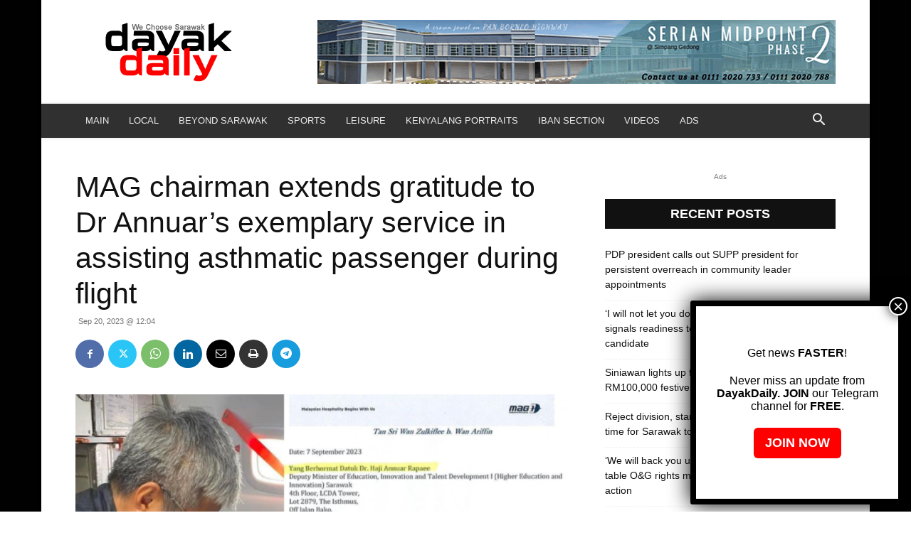

--- FILE ---
content_type: text/html; charset=UTF-8
request_url: https://dayakdaily.com/wp-admin/admin-ajax.php?td_theme_name=Newspaper&v=12.7.1
body_size: -308
content:
{"229334":335}

--- FILE ---
content_type: text/html; charset=utf-8
request_url: https://www.google.com/recaptcha/api2/aframe
body_size: 268
content:
<!DOCTYPE HTML><html><head><meta http-equiv="content-type" content="text/html; charset=UTF-8"></head><body><script nonce="qOXOdr8kQbARQq9YAhjsBg">/** Anti-fraud and anti-abuse applications only. See google.com/recaptcha */ try{var clients={'sodar':'https://pagead2.googlesyndication.com/pagead/sodar?'};window.addEventListener("message",function(a){try{if(a.source===window.parent){var b=JSON.parse(a.data);var c=clients[b['id']];if(c){var d=document.createElement('img');d.src=c+b['params']+'&rc='+(localStorage.getItem("rc::a")?sessionStorage.getItem("rc::b"):"");window.document.body.appendChild(d);sessionStorage.setItem("rc::e",parseInt(sessionStorage.getItem("rc::e")||0)+1);localStorage.setItem("rc::h",'1769903035629');}}}catch(b){}});window.parent.postMessage("_grecaptcha_ready", "*");}catch(b){}</script></body></html>